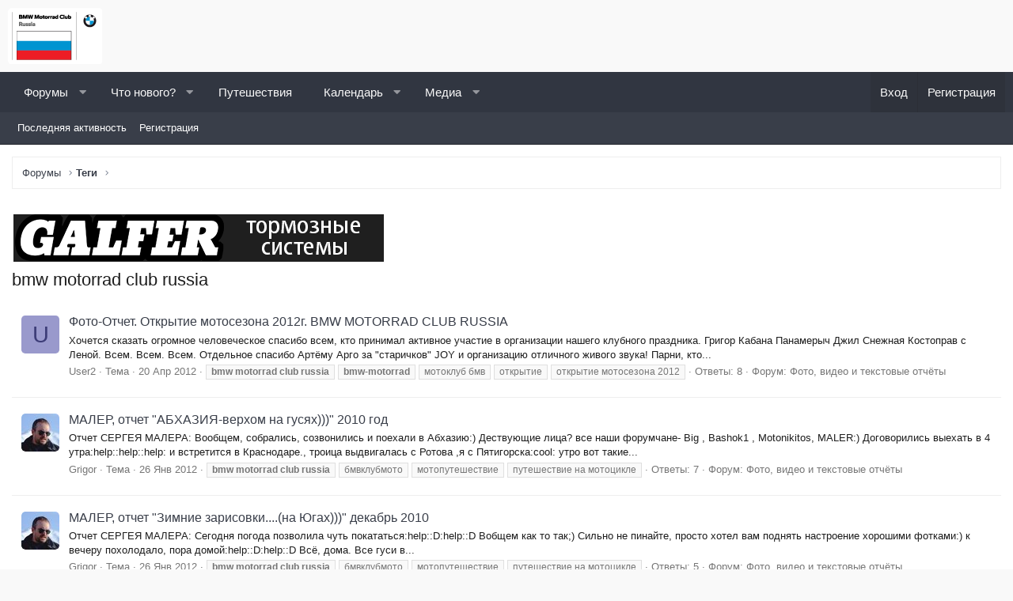

--- FILE ---
content_type: text/html; charset=utf-8
request_url: https://bmwmotorradclub.ru/tags/bmw-motorrad-club-russia/
body_size: 12092
content:
<!DOCTYPE html>
<html id="XF" lang="ru-RU" dir="LTR"
	data-app="public"
	data-template="tag_view"
	data-container-key=""
	data-content-key="tag-90"
	data-logged-in="false"
	data-cookie-prefix="xf_"
	data-csrf="1769769040,38c22a1388e636b50b6698e9ae37f7ba"
	class="has-no-js template-tag_view XenBase layout-classic style-light sidebar-right   xb-toggle-default xb-sidebar-show"
	>
<head>
	
		<link rel="amphtml" href="https://bmwmotorradclub.ru/tags/bmw-motorrad-club-russia/?amp=1">
	

	<meta charset="utf-8" />
	<meta http-equiv="X-UA-Compatible" content="IE=Edge" />
	<meta name="viewport" content="width=device-width, initial-scale=1, viewport-fit=cover">

	
	
	

	
	<title>bmw motorrad club russia</title>


	<link rel="manifest" href="/webmanifest.php">
	
		<meta name="theme-color" content="#393e49" />
	

	<meta name="apple-mobile-web-app-title" content="BMW Moto">
	
		<link rel="apple-touch-icon" href="/styles/flatawesome/xenforo/192.png">
	

	
		<link rel="canonical" href="https://bmwmotorradclub.ru/tags/bmw-motorrad-club-russia/" />
	

	
		
	
	
	<meta property="og:site_name" content="Клуб владельцев мотоциклов БМВ | BMW Motorrad Club Russia" />


	
	
		
	
	
	<meta property="og:type" content="website" />


	
	
		
	
	
	
		<meta property="og:title" content="bmw motorrad club russia" />
		<meta property="twitter:title" content="bmw motorrad club russia" />
	


	
	
	
		
	
	
	<meta property="og:url" content="https://bmwmotorradclub.ru/tags/bmw-motorrad-club-russia/" />


	
	
		
	
	
	
		<meta property="og:image" content="https://bmwmotorradclub.ru/styles/flatawesome/xenforo/favicon.svg" />
		<meta property="twitter:image" content="https://bmwmotorradclub.ru/styles/flatawesome/xenforo/favicon.svg" />
		<meta property="twitter:card" content="summary" />
	


	

	
	

	
	
	

	


	<link rel="preload" href="/styles/fonts/fa/fa-light-300.woff2?_v=5.15.3" as="font" type="font/woff2" crossorigin="anonymous" />


	<link rel="preload" href="/styles/fonts/fa/fa-solid-900.woff2?_v=5.15.3" as="font" type="font/woff2" crossorigin="anonymous" />


<link rel="preload" href="/styles/fonts/fa/fa-brands-400.woff2?_v=5.15.3" as="font" type="font/woff2" crossorigin="anonymous" />

	
	<link rel="stylesheet" href="/css.php?css=public%3Anormalize.css%2Cpublic%3Afa.css%2Cpublic%3Acore.less%2Cpublic%3Aapp.less%2Cpublic%3Asvg_messengers.less&amp;s=14&amp;l=2&amp;d=1727193493&amp;k=3bccafc10c20f66a1f194d16b8ad719c361aa68f" />

	

<link rel="stylesheet" href="/css.php?css=public%3ACMTV_Badges.less%2Cpublic%3Asiropu_ads_manager_ad.less%2Cpublic%3Axb.less%2Cpublic%3Aextra.less&amp;s=14&amp;l=2&amp;d=1727193493&amp;k=b645b4a935a8d3972ac95dcfa41899eef8abcb75" />

	
		<script src="/js/xf/preamble.min.js?_v=c16a1e7b"></script>
	


	
		<link rel="icon" type="image/png" href="https://bmwmotorradclub.ru/styles/flatawesome/xenforo/apple-.png" sizes="32x32" />
	
	
	<script async src="https://www.googletagmanager.com/gtag/js?id=UA-136228174-1"></script>
	<script>
		window.dataLayer = window.dataLayer || [];
		function gtag(){dataLayer.push(arguments);}
		gtag('js', new Date());
		gtag('config', 'UA-136228174-1', {
			// 
			
			
		});
	</script>


	
		
		
		<!-- Yandex.Metrika counter -->
		
			<script type="text/javascript">
				(function(m,e,t,r,i,k,a){m[i]=m[i]||function(){(m[i].a=m[i].a||[]).push(arguments)};
										 m[i].l=1*new Date();k=e.createElement(t),a=e.getElementsByTagName(t)[0],k.async=1,k.src=r,a.parentNode.insertBefore(k,a)})
				(window, document, "script", "https://mc.yandex.ru/metrika/tag.js", "ym");

				ym(72592084, "init", {
					clickmap:true,
					trackLinks:true,
					accurateTrackBounce:true,
					webvisor:true
				});
			</script>
		
		<noscript>
			<div>
				<img src="https://mc.yandex.ru/watch/72592084" style="position:absolute; left:-9999px;" alt="" />
			</div>
		</noscript>
		<!-- /Yandex.Metrika counter -->
	


	

	

		
			
		

		
	


</head>
<body data-template="tag_view">

	

		
			
		

		
	


	

		
			
		

		
	


<div class="p-pageWrapper" id="top">

<div class="p-pageWrapper--helper"></div>



<div class="xb-page-wrapper xb-canvas-menuActive">
	
	
	<div class="xb-page-wrapper--helper"></div>
	
	


<header class="p-header" id="header">
	<div class="p-header-inner">
		<div class="p-header-content">

			<div class="p-header-logo p-header-logo--image">
				<a href="https://bmwmotorradclub.ru">
						
					<img src="/styles/flatawesome/xenforo/style-logo.png" srcset="/styles/flatawesome/xenforo/style-logo2x.png 2x" alt="Клуб владельцев мотоциклов БМВ | BMW Motorrad Club Russia"
						width="" height="" />
					
				</a>
			</div>

			
	

		
			
		

		
	


			
			
			
		</div>
	</div>
</header>

		

<div class="xb-content-wrapper">
	<div class="navigation-helper"></div>




	<div class="p-navSticky p-navSticky--primary" data-xf-init="sticky-header">
		
	<div class="p-nav--wrapper">
	<nav class="p-nav">
		<div class="p-nav-inner">
			<button type="button" class="button--plain p-nav-menuTrigger button" data-xf-click="off-canvas" data-menu=".js-headerOffCanvasMenu" tabindex="0" aria-label="Меню"><span class="button-text">
				<i aria-hidden="true"></i>
			</span></button>

			<div class="p-nav-smallLogo">
				<a href="https://bmwmotorradclub.ru">
							
					<img src="/styles/flatawesome/xenforo/style-logo.png" srcset="" alt="Клуб владельцев мотоциклов БМВ | BMW Motorrad Club Russia"
						width="" height="" />
					
					
				</a>
			</div>

			<div class="p-nav-scroller hScroller" data-xf-init="h-scroller" data-auto-scroll=".p-navEl.is-selected">
				<div class="hScroller-scroll">
					<ul class="p-nav-list js-offCanvasNavSource">
					
						<li class="navforums">
							
	<div class="p-navEl " data-has-children="true">
		

			
	
	<a href="/"
		class="p-navEl-link p-navEl-link--splitMenu "
		
		
		data-nav-id="forums">Форумы</a>


			<a data-xf-key="1"
				data-xf-click="menu"
				data-menu-pos-ref="< .p-navEl"
				class="p-navEl-splitTrigger"
				role="button"
				tabindex="0"
				aria-label="Toggle expanded"
				aria-expanded="false"
				aria-haspopup="true"></a>

		
		
			<div class="menu menu--structural" data-menu="menu" aria-hidden="true">
				<div class="menu-content">
					
						
	
	
	<a href="/whats-new/posts/"
		class="menu-linkRow u-indentDepth0 js-offCanvasCopy "
		
		
		data-nav-id="newPosts">Новые сообщения</a>

	

					
				</div>
			</div>
		
	</div>

						</li>
					
						<li class="navwhatsNew">
							
	<div class="p-navEl " data-has-children="true">
		

			
	
	<a href="/whats-new/"
		class="p-navEl-link p-navEl-link--splitMenu "
		
		
		data-nav-id="whatsNew">Что нового?</a>


			<a data-xf-key="2"
				data-xf-click="menu"
				data-menu-pos-ref="< .p-navEl"
				class="p-navEl-splitTrigger"
				role="button"
				tabindex="0"
				aria-label="Toggle expanded"
				aria-expanded="false"
				aria-haspopup="true"></a>

		
		
			<div class="menu menu--structural" data-menu="menu" aria-hidden="true">
				<div class="menu-content">
					
						
	
	
	<a href="/whats-new/posts/"
		class="menu-linkRow u-indentDepth0 js-offCanvasCopy "
		 rel="nofollow"
		
		data-nav-id="whatsNewPosts">Новые сообщения</a>

	

					
				</div>
			</div>
		
	</div>

						</li>
					
						<li class="navEWRporta">
							
	<div class="p-navEl " >
		

			
	
	<a href="/ewr-porta/"
		class="p-navEl-link "
		
		data-xf-key="3"
		data-nav-id="EWRporta">Путешествия</a>


			

		
		
	</div>

						</li>
					
						<li class="navEWRatendo">
							
	<div class="p-navEl " data-has-children="true">
		

			
	
	<a href="/ewr-atendo/"
		class="p-navEl-link p-navEl-link--splitMenu "
		
		
		data-nav-id="EWRatendo">Календарь</a>


			<a data-xf-key="4"
				data-xf-click="menu"
				data-menu-pos-ref="< .p-navEl"
				class="p-navEl-splitTrigger"
				role="button"
				tabindex="0"
				aria-label="Toggle expanded"
				aria-expanded="false"
				aria-haspopup="true"></a>

		
		
			<div class="menu menu--structural" data-menu="menu" aria-hidden="true">
				<div class="menu-content">
					
						
	
	
	<a href="/ewr-atendo/month/"
		class="menu-linkRow u-indentDepth0 js-offCanvasCopy "
		
		
		data-nav-id="EWRatendo_monthly">Месяц</a>

	

					
						
	
	
	<a href="/ewr-atendo/week/"
		class="menu-linkRow u-indentDepth0 js-offCanvasCopy "
		
		
		data-nav-id="EWRatendo_weekly">Неделя</a>

	

					
						
	
	
	<a href="/ewr-atendo/events/"
		class="menu-linkRow u-indentDepth0 js-offCanvasCopy "
		
		
		data-nav-id="EWRatendo_agenda">Предстоящие</a>

	

					
						
	
	
	<a href="/ewr-atendo/archive/"
		class="menu-linkRow u-indentDepth0 js-offCanvasCopy "
		
		
		data-nav-id="EWRatendo_archive">Архив</a>

	

					
				</div>
			</div>
		
	</div>

						</li>
					
						<li class="navxfmg">
							
	<div class="p-navEl " data-has-children="true">
		

			
	
	<a href="/media/"
		class="p-navEl-link p-navEl-link--splitMenu "
		
		
		data-nav-id="xfmg">Медиа</a>


			<a data-xf-key="5"
				data-xf-click="menu"
				data-menu-pos-ref="< .p-navEl"
				class="p-navEl-splitTrigger"
				role="button"
				tabindex="0"
				aria-label="Toggle expanded"
				aria-expanded="false"
				aria-haspopup="true"></a>

		
		
			<div class="menu menu--structural" data-menu="menu" aria-hidden="true">
				<div class="menu-content">
					
						
	
	
	<a href="/whats-new/media/"
		class="menu-linkRow u-indentDepth0 js-offCanvasCopy "
		 rel="nofollow"
		
		data-nav-id="xfmgNewMedia">Новые медиа</a>

	

					
				</div>
			</div>
		
	</div>

						</li>
					
					</ul>
				</div>
			</div>

			
			
			<div class="p-nav-opposite">
				<div class="p-navgroup p-account p-navgroup--guest">
					
						<a href="/login/" class="p-navgroup-link p-navgroup-link--textual p-navgroup-link--logIn"
							data-xf-click="overlay" data-follow-redirects="on">
							<span class="p-navgroup-linkText">Вход</span>
						</a>
						
							<a href="/register/" class="p-navgroup-link p-navgroup-link--textual p-navgroup-link--register"
								data-xf-click="overlay" data-follow-redirects="on">
								<span class="p-navgroup-linkText">Регистрация</span>
							</a>
						
					
					
					
				</div>

				<div class="p-navgroup p-discovery p-discovery--noSearch">
					<a href="/whats-new/"
						class="p-navgroup-link p-navgroup-link--iconic p-navgroup-link--whatsnew"
						aria-label="Что нового?"
						title="Что нового?">
						<i aria-hidden="true"></i>
						<span class="p-navgroup-linkText">Что нового?</span>
					</a>

					
				</div>
			</div>
				

		</div>
	</nav>
	</div>

	</div>
	
	
		<div class="p-sectionLinks--wrapper">
		<div class="p-sectionLinks">
			<div class="p-sectionLinks-inner">
				<div class="hScroller" data-xf-init="h-scroller">
				<div class="hScroller-scroll">
					<ul class="p-sectionLinks-list">
					
						<li>
							
	<div class="p-navEl " >
		

			
	
	<a href="/whats-new/latest-activity"
		class="p-navEl-link "
		
		data-xf-key="alt+1"
		data-nav-id="defaultLatestActivity">Последняя активность</a>


			

		
		
	</div>

						</li>
					
						<li>
							
	<div class="p-navEl " >
		

			
	
	<a href="/register/"
		class="p-navEl-link "
		
		data-xf-key="alt+2"
		data-nav-id="defaultRegister">Регистрация</a>


			

		
		
	</div>

						</li>
					
					</ul>
				</div>
				</div>
			<div class="p-sectionLinks-right">
				
				
			</div>
			</div>
		</div>
		</div>
	



<div class="offCanvasMenu offCanvasMenu--nav js-headerOffCanvasMenu" data-menu="menu" aria-hidden="true" data-ocm-builder="navigation">
	<div class="offCanvasMenu-backdrop" data-menu-close="true"></div>
	<div class="offCanvasMenu-content">
		<div class="offCanvasMenu-content--inner">
		
		<div class="offCanvasMenu-header">
			Меню
			<a class="offCanvasMenu-closer" data-menu-close="true" role="button" tabindex="0" aria-label="Закрыть"></a>
		</div>
		
			<div class="p-offCanvasRegisterLink">
				<div class="offCanvasMenu-linkHolder">
					<a href="/login/" class="offCanvasMenu-link" data-xf-click="overlay" data-menu-close="true">
						Вход
					</a>
				</div>
				<hr class="offCanvasMenu-separator" />
				
					<div class="offCanvasMenu-linkHolder">
						<a href="/register/" class="offCanvasMenu-link" data-xf-click="overlay" data-menu-close="true">
							Регистрация
						</a>
					</div>
					<hr class="offCanvasMenu-separator" />
				
			</div>
		
		<div class="offCanvasMenu-subHeader">Навигация</div>
		<div class="js-offCanvasNavTarget"></div>
		<div class="offCanvasMenu-installBanner js-installPromptContainer" style="display: none;" data-xf-init="install-prompt">
			<div class="offCanvasMenu-installBanner-header">Приложение</div>
			<button type="button" class="js-installPromptButton button"><span class="button-text">Установить</span></button>
			<template class="js-installTemplateIOS">
				<div class="overlay-title">How to install the app on iOS</div>
				<div class="block-body">
					<div class="block-row">
						<p>
							Follow along with the video below to see how to install our site as a web app on your home screen.
						</p>
						<p style="text-align: center">
							<video src="/styles/default/xenforo/add_to_home.mp4"
								width="280" height="480" autoplay loop muted playsinline></video>
						</p>
						<p>
							<small><strong>Примечание:</strong> This feature may not be available in some browsers.</small>
						</p>
					</div>
				</div>
			</template>
		</div>

			<div class="offCanvasMenu-subHeader">Дополнительно</div>
					
			
			
			<div class="offCanvasMenu-linkHolder">
				<a class="offCanvasMenu-link" data-menu-close="true" data-nav-id="closeMenu" role="button" tabindex="0" aria-label="Закрыть">Закрыть Меню</a>
			</div>
			
		</div>

	</div>
</div>

	
	
<div class="p-body">
	<div class="p-body-inner">
		
		<!--XF:EXTRA_OUTPUT-->


		

		

		 
		
	

		
			
		

		
	


		
	
		<div class="p-breadcrumbs--parent ">
		<ul class="p-breadcrumbs "
			itemscope itemtype="https://schema.org/BreadcrumbList">
		
			

			
			
				
				
	<li itemprop="itemListElement" itemscope itemtype="https://schema.org/ListItem">
		<a href="/" itemprop="item">
			<span itemprop="name">Форумы</span>
		</a>
		<meta itemprop="position" content="1" />
	</li>

			

			
			
				
				
	<li itemprop="itemListElement" itemscope itemtype="https://schema.org/ListItem">
		<a href="/tags/" itemprop="item">
			<span itemprop="name">Теги</span>
		</a>
		<meta itemprop="position" content="2" />
	</li>

			

		
		</ul>
		
		</div>
	

		 <div class="samBannerUnit samCustomSize" style="width: 468px; height: 60px;" data-position="container_breadcrumb_top_below"> <div class="samItem" data-xf-init="sam-item" data-id="21" data-cc="true" style="display: inline-block; width: 468px; height: 60px; margin: 2px;"> <a  href="http://www.tormoznyekolodki.ru/" target="_blank" rel="nofollow"> <img data-src="https://bmwmotorradclub.ru/data/siropu/am/user/1655a4768865eb.png" alt="GALFER - тормозные колодки для мотоциклов" width="468" height="60" data-carousel="false" data-xf-init="sam-lazy"> </a> </div> </div> 

		

		
	<noscript class="js-jsWarning"><div class="blockMessage blockMessage--important blockMessage--iconic u-noJsOnly">JavaScript отключён. Чтобы полноценно использовать наш сайт, включите JavaScript в своём браузере.</div></noscript>

		
	<div class="blockMessage blockMessage--important blockMessage--iconic js-browserWarning" style="display: none">Вы используете устаревший браузер. Этот и другие сайты могут отображаться в нём некорректно.<br />Вам необходимо обновить браузер или попробовать использовать <a href="https://www.google.com/chrome/" target="_blank" rel="noopener">другой</a>.</div>


		
		 
			
		
			<div class="p-body-header">
			
				
					<div class="p-title ">
					
						
							<h1 class="p-title-value">bmw motorrad club russia</h1>
						
						
					
					</div>
				

				
			
			</div>
		
		
		

		<div class="p-body-main  ">
			
			<div class="p-body-contentCol"></div>
			

			

			<div class="p-body-content">
				
				
				
					
						
				
	

		
			
		

		
	


				<div class="p-body-pageContent">


	
	
	







<div class="block" data-xf-init="" data-type="" data-href="/inline-mod/">
	

	<div class="block-container">
		<ol class="block-body">
			
				<li class="block-row block-row--separated  js-inlineModContainer" data-author="User2">
	<div class="contentRow ">
		
	<span class="contentRow-figure">
			<span class="avatar avatar--s avatar--default avatar--default--dynamic" data-user-id="0" style="background-color: #9999cc; color: #3c3c77" title="User2">
			<span class="avatar-u0-s" role="img" aria-label="User2">U</span> 
		</span>
		</span>

		<div class="contentRow-main">
			<h3 class="contentRow-title">
				<a href="/threads/%D0%A4%D0%BE%D1%82%D0%BE-%D0%9E%D1%82%D1%87%D0%B5%D1%82-%D0%9E%D1%82%D0%BA%D1%80%D1%8B%D1%82%D0%B8%D0%B5-%D0%BC%D0%BE%D1%82%D0%BE%D1%81%D0%B5%D0%B7%D0%BE%D0%BD%D0%B0-2012%D0%B3-bmw-motorrad-club-russia.3533/">Фото-Отчет.  Открытие мотосезона 2012г. BMW MOTORRAD CLUB RUSSIA</a>
			</h3>

			<div class="contentRow-snippet">Хочется сказать огромное человеческое спасибо всем, кто принимал активное участие в организации нашего клубного праздника.
Григор
Кабана
Панамерыч
Джил
Снежная
Костоправ с Леной.
Всем. Всем. Всем.
Отдельное спасибо Артёму Арго за &quot;старичков&quot; JOY и организацию отличного живого звука!

Парни, кто...</div>

			<div class="contentRow-minor contentRow-minor--hideLinks">
				<ul class="listInline listInline--bullet">
					
					<li><span class="username " dir="auto" data-user-id="0">User2</span></li>
					<li>Тема</li>
					<li><time  class="u-dt" dir="auto" datetime="2012-04-20T01:19:39+0400" data-time="1334870379" data-date-string="20 Апр 2012" data-time-string="01:19" title="20 Апр 2012 в 01:19">20 Апр 2012</time></li>
					
						<li>
							

	
		
			<span class="tagItem tagItem--tag_bmw-motorrad-club-russia" dir="auto">
				<em class="textHighlight">bmw</em> <em class="textHighlight">motorrad</em> <em class="textHighlight">club</em> <em class="textHighlight">russia</em>
			</span>
		
			<span class="tagItem tagItem--tag_bmw-motorrad-2" dir="auto">
				<em class="textHighlight">bmw</em>-<em class="textHighlight">motorrad</em>
			</span>
		
			<span class="tagItem tagItem--tag_motoklub-bmv" dir="auto">
				мотоклуб бмв
			</span>
		
			<span class="tagItem tagItem--tag_otkrytie" dir="auto">
				открытие
			</span>
		
			<span class="tagItem tagItem--tag_otkrytie-motosezona-2012" dir="auto">
				открытие мотосезона 2012
			</span>
		
	

						</li>
					
					<li>Ответы: 8</li>
					<li>Форум: <a href="/forums/%D0%A4%D0%BE%D1%82%D0%BE-%D0%B2%D0%B8%D0%B4%D0%B5%D0%BE-%D0%B8-%D1%82%D0%B5%D0%BA%D1%81%D1%82%D0%BE%D0%B2%D1%8B%D0%B5-%D0%BE%D1%82%D1%87%D1%91%D1%82%D1%8B.10/">Фото, видео и текстовые отчёты</a></li>
				</ul>
			</div>
		</div>
	</div>
</li>


			
				<li class="block-row block-row--separated  js-inlineModContainer" data-author="Grigor">
	<div class="contentRow ">
		
	<span class="contentRow-figure">
			<a href="/members/grigor.18/" class="avatar avatar--s" data-user-id="18" data-xf-init="member-tooltip">
			<img src="/data/avatars/s/0/18.jpg?1588244442" srcset="/data/avatars/m/0/18.jpg?1588244442 2x" alt="Grigor" class="avatar-u18-s" width="48" height="48" loading="lazy" /> 
		</a>
		</span>

		<div class="contentRow-main">
			<h3 class="contentRow-title">
				<a href="/threads/%D0%9C%D0%90%D0%9B%D0%95%D0%A0-%D0%BE%D1%82%D1%87%D0%B5%D1%82-%D0%90%D0%91%D0%A5%D0%90%D0%97%D0%98%D0%AF-%D0%B2%D0%B5%D1%80%D1%85%D0%BE%D0%BC-%D0%BD%D0%B0-%D0%B3%D1%83%D1%81%D1%8F%D1%85-2010-%D0%B3%D0%BE%D0%B4.2629/">МАЛЕР, отчет &quot;АБХАЗИЯ-верхом на гусях)))&quot; 2010 год</a>
			</h3>

			<div class="contentRow-snippet">Отчет СЕРГЕЯ МАЛЕРА:

Вообщем, собрались, созвонились и поехали в Абхазию:)
Дествующие лица? все наши форумчане- Big , Bashok1 , Motonikitos, MALER:)
Договорились выехать в 4 утра:help::help::help: и встретится в Краснодаре., троица выдвигалась с Ротова ,я с Пятигорска:cool:
утро


вот такие...</div>

			<div class="contentRow-minor contentRow-minor--hideLinks">
				<ul class="listInline listInline--bullet">
					
					<li><a href="/members/grigor.18/" class="username " dir="auto" data-user-id="18" data-xf-init="member-tooltip">Grigor</a></li>
					<li>Тема</li>
					<li><time  class="u-dt" dir="auto" datetime="2012-01-26T11:46:23+0400" data-time="1327563983" data-date-string="26 Янв 2012" data-time-string="11:46" title="26 Янв 2012 в 11:46">26 Янв 2012</time></li>
					
						<li>
							

	
		
			<span class="tagItem tagItem--tag_bmw-motorrad-club-russia" dir="auto">
				<em class="textHighlight">bmw</em> <em class="textHighlight">motorrad</em> <em class="textHighlight">club</em> <em class="textHighlight">russia</em>
			</span>
		
			<span class="tagItem tagItem--tag_bmvklubmoto" dir="auto">
				бмвклубмото
			</span>
		
			<span class="tagItem tagItem--tag_motoputeshestvie" dir="auto">
				мотопутешествие
			</span>
		
			<span class="tagItem tagItem--tag_puteshestvie-na-motocikle" dir="auto">
				путешествие на мотоцикле
			</span>
		
	

						</li>
					
					<li>Ответы: 7</li>
					<li>Форум: <a href="/forums/%D0%A4%D0%BE%D1%82%D0%BE-%D0%B2%D0%B8%D0%B4%D0%B5%D0%BE-%D0%B8-%D1%82%D0%B5%D0%BA%D1%81%D1%82%D0%BE%D0%B2%D1%8B%D0%B5-%D0%BE%D1%82%D1%87%D1%91%D1%82%D1%8B.10/">Фото, видео и текстовые отчёты</a></li>
				</ul>
			</div>
		</div>
	</div>
</li>


			
				<li class="block-row block-row--separated  js-inlineModContainer" data-author="Grigor">
	<div class="contentRow ">
		
	<span class="contentRow-figure">
			<a href="/members/grigor.18/" class="avatar avatar--s" data-user-id="18" data-xf-init="member-tooltip">
			<img src="/data/avatars/s/0/18.jpg?1588244442" srcset="/data/avatars/m/0/18.jpg?1588244442 2x" alt="Grigor" class="avatar-u18-s" width="48" height="48" loading="lazy" /> 
		</a>
		</span>

		<div class="contentRow-main">
			<h3 class="contentRow-title">
				<a href="/threads/%D0%9C%D0%90%D0%9B%D0%95%D0%A0-%D0%BE%D1%82%D1%87%D0%B5%D1%82-%D0%97%D0%B8%D0%BC%D0%BD%D0%B8%D0%B5-%D0%B7%D0%B0%D1%80%D0%B8%D1%81%D0%BE%D0%B2%D0%BA%D0%B8-%D0%BD%D0%B0-%D0%AE%D0%B3%D0%B0%D1%85-%D0%B4%D0%B5%D0%BA%D0%B0%D0%B1%D1%80%D1%8C-2010.2628/">МАЛЕР, отчет &quot;Зимние зарисовки....(на Югах)))&quot; декабрь 2010</a>
			</h3>

			<div class="contentRow-snippet">Отчет СЕРГЕЯ МАЛЕРА:

Сегодня погода позволила чуть покататься:help::D:help::D Вобщем как то так;)
Сильно не пинайте, просто хотел вам поднять настроение хорошими фотками:)














































к вечеру похолодало, пора домой:help::D:help::D


Всё, дома. Все гуси в...</div>

			<div class="contentRow-minor contentRow-minor--hideLinks">
				<ul class="listInline listInline--bullet">
					
					<li><a href="/members/grigor.18/" class="username " dir="auto" data-user-id="18" data-xf-init="member-tooltip">Grigor</a></li>
					<li>Тема</li>
					<li><time  class="u-dt" dir="auto" datetime="2012-01-26T11:41:52+0400" data-time="1327563712" data-date-string="26 Янв 2012" data-time-string="11:41" title="26 Янв 2012 в 11:41">26 Янв 2012</time></li>
					
						<li>
							

	
		
			<span class="tagItem tagItem--tag_bmw-motorrad-club-russia" dir="auto">
				<em class="textHighlight">bmw</em> <em class="textHighlight">motorrad</em> <em class="textHighlight">club</em> <em class="textHighlight">russia</em>
			</span>
		
			<span class="tagItem tagItem--tag_bmvklubmoto" dir="auto">
				бмвклубмото
			</span>
		
			<span class="tagItem tagItem--tag_motoputeshestvie" dir="auto">
				мотопутешествие
			</span>
		
			<span class="tagItem tagItem--tag_puteshestvie-na-motocikle" dir="auto">
				путешествие на мотоцикле
			</span>
		
	

						</li>
					
					<li>Ответы: 5</li>
					<li>Форум: <a href="/forums/%D0%A4%D0%BE%D1%82%D0%BE-%D0%B2%D0%B8%D0%B4%D0%B5%D0%BE-%D0%B8-%D1%82%D0%B5%D0%BA%D1%81%D1%82%D0%BE%D0%B2%D1%8B%D0%B5-%D0%BE%D1%82%D1%87%D1%91%D1%82%D1%8B.10/">Фото, видео и текстовые отчёты</a></li>
				</ul>
			</div>
		</div>
	</div>
</li>


			
		</ol>
	</div>
	<div class="block-outer block-outer--after">
		
		
	</div>
</div></div>
				
	

		
			
		

		
	


				
			</div>

			
		</div>

		
		
	

		
			
		

		
	


		
	
		<div class="p-breadcrumbs--parent p-breadcrumbs--bottom">
		<ul class="p-breadcrumbs p-breadcrumbs--bottom"
			itemscope itemtype="https://schema.org/BreadcrumbList">
		
			

			
			
				
				
	<li itemprop="itemListElement" itemscope itemtype="https://schema.org/ListItem">
		<a href="/" itemprop="item">
			<span itemprop="name">Форумы</span>
		</a>
		<meta itemprop="position" content="1" />
	</li>

			

			
			
				
				
	<li itemprop="itemListElement" itemscope itemtype="https://schema.org/ListItem">
		<a href="/tags/" itemprop="item">
			<span itemprop="name">Теги</span>
		</a>
		<meta itemprop="position" content="2" />
	</li>

			

		
		</ul>
		
		</div>
	

		
	

		
			
		

		
	


		
		
	</div>
</div>

</div> <!-- closing xb-content-wrapper -->
<footer class="p-footer" id="footer">

	<div class="p-footer--container footer-stretched">

	
	
		
	<div class="p-footer-default">
	<div class="p-footer-inner">
		<div class="p-footer-row">	
			
				<div class="p-footer-row-main">
					<ul class="p-footer-linkList">
					
						
							<li class="p-linkList-changeStyle"><a href="/misc/style" data-xf-click="overlay"
								data-xf-init="tooltip" title="Стиль: Светлый" rel="nofollow">
								Выбор стиля
							</a></li>
						
						
						
							<li class="p-linkList-changeWidth"><a class="pageWidthToggle  xb-toggle-default" data-xf-click="toggle" data-target="html" data-active-class="xb-toggle-default" data-xf-init="toggle-storage" data-storage-type="cookie" data-storage-expiry="31556926" data-storage-key="_xb-width">
								Изменить ширина
								</a></li>
						
						
						
							<li class="p-linkList-changeLanguage"><a href="/misc/language" data-xf-click="overlay"
								data-xf-init="tooltip" title="Выбор языка" rel="nofollow">
								Русский (RU)</a></li>
						
					
					</ul>
				</div>
			
			<div class="p-footer-row-opposite">
				<ul class="p-footer-linkList">
					
					

					
						<li><a href="https://bmwmotorradclub.ru/pages/terms/">Условия и правила</a></li>
					

					
						<li><a href="/help/privacy-policy/">Политика конфиденциальности</a></li>
					

					
						<li><a href="/help/">Помощь</a></li>
					

					
						<li><a href="https://bmwmotorradclub.ru">Главная</a></li>
					

					
					<li><a href="/forums/-/index.rss" target="_blank" class="p-footer-rssLink" title="RSS"><span aria-hidden="true"><i class="fa--xf fal fa-rss" aria-hidden="true"></i><span class="u-srOnly">RSS</span></span></a></li>
					
				</ul>
			</div>
		</div>
		</div>
	</div>
	
	
	
		

		
			<div class="p-footer-copyright">
				<div class="p-footer-inner">
					<div class="p-footer-copyright--flex">
						
							
								<div class="copyright-left">
									
										

										<div style="text-align: left">Локализация от <a href="https://xenforo.info/" target="_blank">XenForo.Info</a></div>
<div class="xfworld-copyright">
<a href="https://xfworld.net"
target="_blank">Addon provided by xfworld.net ©2000-2022</a>
</div>
									
								</div>
							
								
							
						
					</div>
				</div>
			</div>
		

		
	</div>
</footer>

	

		
			
		

		
	


</div> <!-- closing p-pageWrapper -->

	
</div> <!-- closing xb-pageWrapper -->
<div class="u-bottomFixer js-bottomFixTarget">
	
	
</div>

<div class="u-navButtons js-navButtons" data-trigger-type="both">
	<a href="javascript:" class="button--scroll button"><span class="button-text"><i class="fa--xf fal fa-arrow-left" aria-hidden="true"></i><span class="u-srOnly">Назад</span></span></a>
</div>


	<div class="u-scrollButtons js-scrollButtons" data-trigger-type="both">
		<a href="#top" class="button--scroll button" data-xf-click="scroll-to"><span class="button-text"><i class="fa--xf fal fa-arrow-up" aria-hidden="true"></i><span class="u-srOnly">Сверху</span></span></a>
		
			<a href="#footer" class="button--scroll button" data-xf-click="scroll-to"><span class="button-text"><i class="fa--xf fal fa-arrow-down" aria-hidden="true"></i><span class="u-srOnly">Снизу</span></span></a>
		
		
	</div>



	<script src="https://ajax.googleapis.com/ajax/libs/jquery/3.5.1/jquery.min.js"></script><script>window.jQuery || document.write('<script src="/js/vendor/jquery/jquery-3.5.1.min.js?_v=c16a1e7b"><\/script>')</script>
	<script src="/js/vendor/vendor-compiled.js?_v=c16a1e7b"></script>
	<script src="/js/xf/core-compiled.js?_v=c16a1e7b"></script>

	<script>
	XF.samViewCountMethod = "view";
	XF.samServerTime = 1769769040;
	XF.samItem = ".samItem";
	XF.samCodeUnit = ".samCodeUnit";
	XF.samBannerUnit = ".samBannerUnit";
</script>


<script>
	$(function() {
		var bkp = $('div[data-ba]');
		if (bkp.length) {
			bkp.each(function() {
				var ad = $(this);
				if (ad.find('ins.adsbygoogle').is(':hidden')) {
					 XF.ajax('GET', XF.canonicalizeUrl('index.php?sam-item/' + ad.data('ba') + '/get-backup'), {}, function(data) {
						 if (data.backup) {
							 ad.html(data.backup);
						 }
					 }, { skipDefault: true, global: false});
				}
			});
		}
		$('.samAdvertiseHereLink').each(function() {
			var unit = $(this).parent();
			if (unit.hasClass('samCustomSize')) {
				unit.css('margin-bottom', 20);
			}
		});
		$('div[data-position="footer_fixed"] > div[data-cv="true"]').each(function() {
			$(this).trigger('adView');
		});
	});
</script>
	
	

		
			
		

		
	


	<script src="/js/siropu/am/core.min.js?_v=c16a1e7b"></script>

	<script>
		jQuery.extend(true, XF.config, {
			// 
			userId: 0,
			enablePush: true,
			pushAppServerKey: 'BBV9iSXnDTkaFxFGRLZA3VPdduSSybdtuR1cl6xcVzwuMpWtD//AYsl2QHSbkc5PnM3ltALMfM4R17bzXUZeIRY=',
			url: {
				fullBase: 'https://bmwmotorradclub.ru/',
				basePath: '/',
				css: '/css.php?css=__SENTINEL__&s=14&l=2&d=1727193493',
				keepAlive: '/login/keep-alive'
			},
			cookie: {
				path: '/',
				domain: '',
				prefix: 'xf_',
				secure: true,
				consentMode: 'disabled',
				consented: ["optional","_third_party"]
			},
			cacheKey: 'e264188d091e79c70ba9845898a40fec',
			csrf: '1769769040,38c22a1388e636b50b6698e9ae37f7ba',
			js: {"\/js\/siropu\/am\/core.min.js?_v=c16a1e7b":true},
			css: {"public:CMTV_Badges.less":true,"public:siropu_ads_manager_ad.less":true,"public:xb.less":true,"public:extra.less":true},
			time: {
				now: 1769769040,
				today: 1769720400,
				todayDow: 5,
				tomorrow: 1769806800,
				yesterday: 1769634000,
				week: 1769202000
			},
			borderSizeFeature: '3px',
			fontAwesomeWeight: 'l',
			enableRtnProtect: true,
			
			enableFormSubmitSticky: true,
			uploadMaxFilesize: 104857600,
			allowedVideoExtensions: ["m4v","mov","mp4","mp4v","mpeg","mpg","ogv","webm"],
			allowedAudioExtensions: ["mp3","opus","ogg","wav"],
			shortcodeToEmoji: false,
			visitorCounts: {
				conversations_unread: '0',
				alerts_unviewed: '0',
				total_unread: '0',
				title_count: true,
				icon_indicator: true
			},
			jsState: {},
			publicMetadataLogoUrl: 'https://bmwmotorradclub.ru/styles/flatawesome/xenforo/favicon.svg',
			publicPushBadgeUrl: 'https://bmwmotorradclub.ru/styles/default/xenforo/bell.png'
		});

		jQuery.extend(XF.phrases, {
			// 
			date_x_at_time_y: "{date} в {time}",
			day_x_at_time_y:  "{day} в {time}",
			yesterday_at_x:   "Вчера в {time}",
			x_minutes_ago:    "{minutes} мин. назад",
			one_minute_ago:   "1 минуту назад",
			a_moment_ago:     "Только что",
			today_at_x:       "Сегодня в {time}",
			in_a_moment:      "В настоящее время",
			in_a_minute:      "Менее минуты назад",
			in_x_minutes:     "Через {minutes} мин.",
			later_today_at_x: "Сегодня в {time}",
			tomorrow_at_x:    "Завтра в {time}",

			day0: "Воскресенье",
			day1: "Понедельник",
			day2: "Вторник",
			day3: "Среда",
			day4: "Четверг",
			day5: "Пятница",
			day6: "Суббота",

			dayShort0: "Вос",
			dayShort1: "Пон",
			dayShort2: "Вто",
			dayShort3: "Сре",
			dayShort4: "Чет",
			dayShort5: "Пят",
			dayShort6: "Суб",

			month0: "Январь",
			month1: "Февраль",
			month2: "Март",
			month3: "Апрель",
			month4: "Май",
			month5: "Июнь",
			month6: "Июль",
			month7: "Август",
			month8: "Сентябрь",
			month9: "Октябрь",
			month10: "Ноябрь",
			month11: "Декабрь",

			active_user_changed_reload_page: "Ваша сессия истекла. Перезагрузите страницу.",
			server_did_not_respond_in_time_try_again: "Сервер не ответил вовремя. Пожалуйста, попробуйте снова.",
			oops_we_ran_into_some_problems: "Упс! Мы столкнулись с некоторыми проблемами.",
			oops_we_ran_into_some_problems_more_details_console: "Упс! Мы столкнулись с некоторыми проблемами. Пожалуйста, попробуйте позже. Более детальную информацию об ошибке Вы можете посмотреть в консоли браузера.",
			file_too_large_to_upload: "Файл слишком большой для загрузки.",
			uploaded_file_is_too_large_for_server_to_process: "Загруженный файл слишком большой для обработки сервером.",
			files_being_uploaded_are_you_sure: "Файлы все ещё загружаются. Вы действительно хотите отправить эту форму?",
			attach: "Прикрепить файлы",
			rich_text_box: "Текстовое поле с поддержкой форматирования",
			close: "Закрыть",
			link_copied_to_clipboard: "Ссылка скопирована в буфер обмена.",
			text_copied_to_clipboard: "Скопировано",
			loading: "Загрузка...",
			you_have_exceeded_maximum_number_of_selectable_items: "Вы превысили максимальное количество выбираемых элементов.",

			processing: "Обработка",
			'processing...': "Обработка...",

			showing_x_of_y_items: "Показано {count} из {total} элементов",
			showing_all_items: "Показаны все элементы",
			no_items_to_display: "Нет элементов для отображения",

			number_button_up: "Увеличить",
			number_button_down: "Уменьшить",

			push_enable_notification_title: "Push-уведомления для сайта Клуб владельцев мотоциклов БМВ | BMW Motorrad Club Russia успешно активированы",
			push_enable_notification_body: "Спасибо за активацию push-уведомлений!",

			pull_down_to_refresh: "Потяните для обновления",
			release_to_refresh: "Отпустите, чтобы обновить",
			refreshing: "Обновление..."
		,
			"svStandardLib_time.day": "{count} day",
			"svStandardLib_time.days": "{count} дней",
			"svStandardLib_time.hour": "{count} hour",
			"svStandardLib_time.hours": "{count} часов",
			"svStandardLib_time.minute": "{count} минут",
			"svStandardLib_time.minutes": "{count} минут",
			"svStandardLib_time.month": "{count} month",
			"svStandardLib_time.months": "{count} месяцев",
			"svStandardLib_time.second": "{count} second",
			"svStandardLib_time.seconds": "{count} секунд",
			"svStandardLib_time.week": "time.week",
			"svStandardLib_time.weeks": "{count} недель",
			"svStandardLib_time.year": "{count} year",
			"svStandardLib_time.years": "{count} лет"

		});
	</script>

	<form style="display:none" hidden="hidden">
		<input type="text" name="_xfClientLoadTime" value="" id="_xfClientLoadTime" title="_xfClientLoadTime" tabindex="-1" />
	</form>

	









<!-- XenBase Version: 2.2.3 -->




	

		
			
		

		
	


	

		
			
		

		
	

</body>
</html>














			
